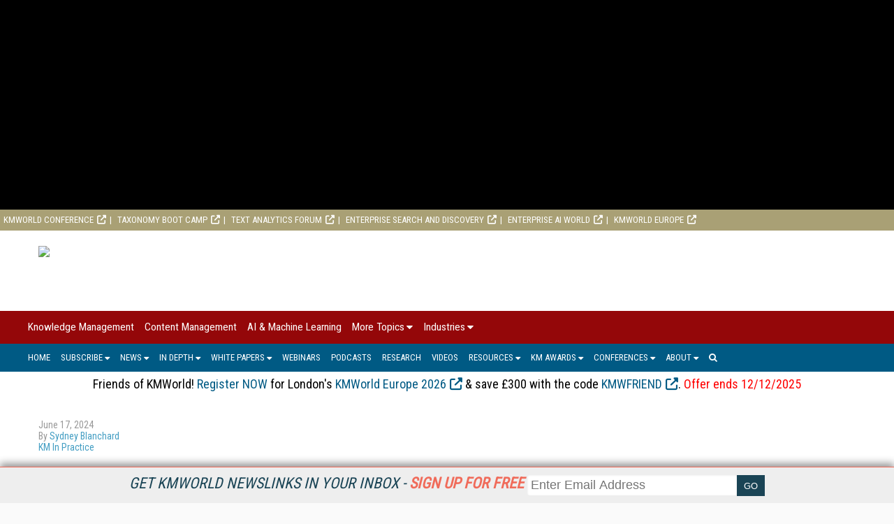

--- FILE ---
content_type: text/html; charset=utf-8
request_url: https://www.google.com/recaptcha/api2/aframe
body_size: 268
content:
<!DOCTYPE HTML><html><head><meta http-equiv="content-type" content="text/html; charset=UTF-8"></head><body><script nonce="okVh6OKSCpt7AKR2X8gI7w">/** Anti-fraud and anti-abuse applications only. See google.com/recaptcha */ try{var clients={'sodar':'https://pagead2.googlesyndication.com/pagead/sodar?'};window.addEventListener("message",function(a){try{if(a.source===window.parent){var b=JSON.parse(a.data);var c=clients[b['id']];if(c){var d=document.createElement('img');d.src=c+b['params']+'&rc='+(localStorage.getItem("rc::a")?sessionStorage.getItem("rc::b"):"");window.document.body.appendChild(d);sessionStorage.setItem("rc::e",parseInt(sessionStorage.getItem("rc::e")||0)+1);localStorage.setItem("rc::h",'1764485901159');}}}catch(b){}});window.parent.postMessage("_grecaptcha_ready", "*");}catch(b){}</script></body></html>